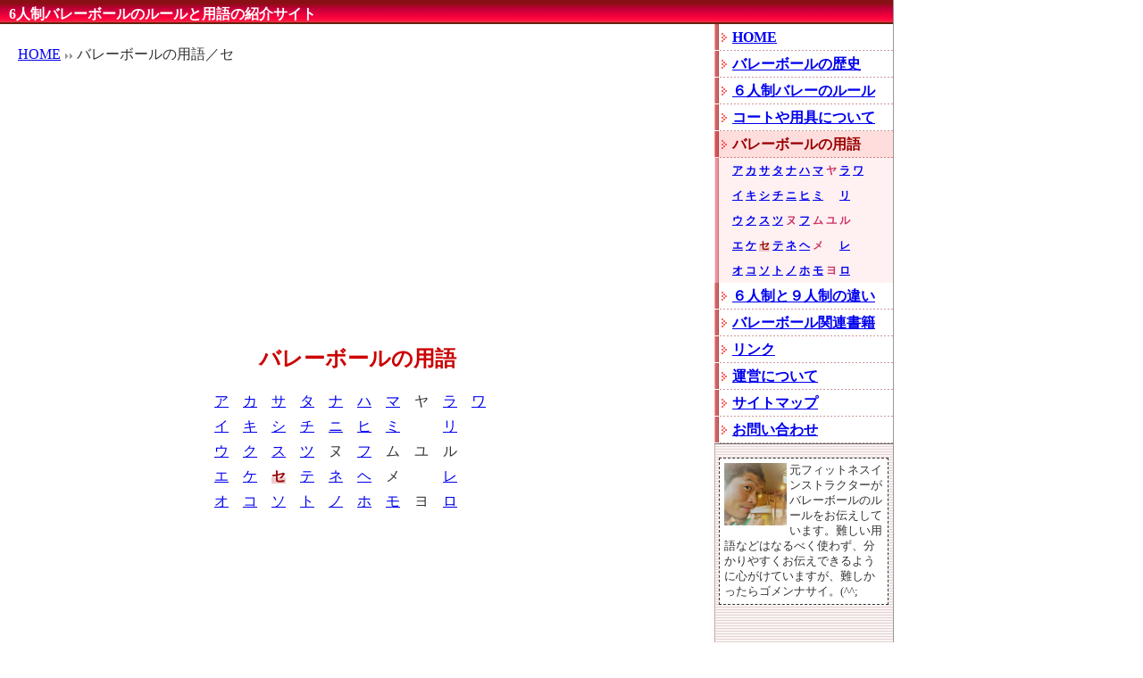

--- FILE ---
content_type: text/html
request_url: https://www.sports-rule.com/volley6/words/se.html
body_size: 3156
content:
<!DOCTYPE HTML PUBLIC "-//W3C//DTD HTML 4.01 Transitional//EN">
<html>
<head>
<meta name="Keywords" content="バレーボール,バレー,ルール,用語,規則,６人制,セカンドテンポ,セカンドレフェリー,セット,セットアップ,選手交代,線審,センターライン">
<meta name="Description" content="バレーボール初心者のためにバレーボールの用語を５０音順に分かりやすく解説しています。">
<meta http-equiv="Content-Type" content="text/html; charset=x-sjis">
<title>６人制バレーボールのルール【バレーボールの用語／セ】</title>
<link rel="stylesheet" href="../style.css" type="text/css">
<script>
  (function(i,s,o,g,r,a,m){i['GoogleAnalyticsObject']=r;i[r]=i[r]||function(){
  (i[r].q=i[r].q||[]).push(arguments)},i[r].l=1*new Date();a=s.createElement(o),
  m=s.getElementsByTagName(o)[0];a.async=1;a.src=g;m.parentNode.insertBefore(a,m)
  })(window,document,'script','https://www.google-analytics.com/analytics.js','ga');

  ga('create', 'UA-96351439-1', 'auto');
  ga('send', 'pageview');

</script>
<script async src="//pagead2.googlesyndication.com/pagead/js/adsbygoogle.js"></script>
<script>
  (adsbygoogle = window.adsbygoogle || []).push({
    google_ad_client: "ca-pub-4965187540988180",
    enable_page_level_ads: true
  });
</script>
<script async src="//pagead2.googlesyndication.com/pagead/js/adsbygoogle.js"></script>
<script>
     (adsbygoogle = window.adsbygoogle || []).push({
          google_ad_client: "ca-pub-4965187540988180",
          enable_page_level_ads: true
     });
</script>
</head>

<body>

<!--ﾍｯﾀﾞ_始まり-->
<a name="top"></a>
<div id="head"><strong class="white">6人制バレーボールのルールと用語の紹介サイト</strong></div>
<!--ﾍｯﾀﾞ_終わり-->

<!--ｺﾝﾃﾝﾂ_始まり-->
<div id="main" align="center">

<div class="contents">

<a href="../index.html">HOME</a><IMG src="../images/next.gif" width="18" height="6">バレーボールの用語／セ
<div align="center"><h1>バレーボールの用語</h1></div>

<div class="word">
<a href="index.html">ア</a>　<a href="ka.html">カ</a>　<a href="sa.html">サ</a>　<a href="ta.html">タ</a>　<a href="na.html">ナ</a>　<a href="ha.html">ハ</a>　<a href="ma.html">マ</a>　<span class="gray">ヤ</span>　<a href="ra.html">ラ</a>　<a href="wa.html">ワ</a><br>
<a href="i.html">イ</a>　<a href="ki.html">キ</a>　<a href="si.html">シ</a>　<a href="ti.html">チ</a>　<a href="ni.html">ニ</a>　<a href="hi.html">ヒ</a>　<a href="mi.html">ミ</a>　　　<a href="ri.html">リ</a><br>
<a href="u.html">ウ</a>　<a href="ku.html">ク</a>　<a href="su.html">ス</a>　<a href="tu.html">ツ</a>　<span class="gray">ヌ</span>　<a href="hu.html">フ</a>　<span class="gray">ム</span>　<span class="gray">ユ</span>　<span class="gray">ル</span><br>
<a href="e.html">エ</a>　<a href="ke.html">ケ</a>　<span class="select">セ</span>　<a href="te.html">テ</a>　<a href="ne.html">ネ</a>　<a href="he.html">ヘ</a>　<span class="gray">メ</span>　　　<a href="re.html">レ</a><br>
<a href="o.html">オ</a>　<a href="ko.html">コ</a>　<a href="so.html">ソ</a>　<a href="to.html">ト</a>　<a href="no.html">ノ</a>　<a href="ho.html">ホ</a>　<a href="mo.html">モ</a>　<span class="gray">ヨ</span>　<a href="ro.html">ロ</a>
</div>

<div align="center" class="add">
<script async src="//pagead2.googlesyndication.com/pagead/js/adsbygoogle.js"></script>
<!-- pc -->
<ins class="adsbygoogle"
     style="display:block"
     data-ad-client="ca-pub-4965187540988180"
     data-ad-slot="1586737625"
     data-ad-format="auto"
     data-full-width-responsive="true"></ins>
<script>
(adsbygoogle = window.adsbygoogle || []).push({});
</script>
</div>

<h3>セ</h3>
<dl>
<dt>セカンドテンポ</dt>
<dd><a href="#setup"><strong>セットアップ</strong></a>の時に、スパイクを打つプレーヤーがどのタイミングで動き出したかを区分けした<a href="te.html#tempo"><strong>テンポ</strong></a>の１つで、トスが上がろうとするのに合わせてスパイクを打つプレーヤーが助走を開始することを言います。速攻で使われるもので、トスを上げるプレーヤーとスパイクを打つプレーヤーの意思疎通が重要になります。</dd>
<dt>セカンドレフェリー</dt>
<dd>審判員の1人で、副審とも言います。試合の進行と判定に関して主審の補佐的な役割を担います。</dd>
<dt>セット</dt>
<dd>勝負を決めるための一つの区切りのことで、25点を先行した方が１つのセットを取ります。５セットマッチでは先に３セット取った方が勝ち、３セットマッチでは先に２セット取った方が勝ちとなります。（それぞれ５セット／３セット全て行う訳ではありません）<br>
なお、５セットマッチの５セット目は25点ではなく15点制となります。</dd>
<dt>セット（トス）</dt>
<dd>味方のプレーヤーがスパイクを打ちやすいためにボールを上げることで、トスとも言います。</dd>
<dt><a name="setup">セットアップ</a></dt>
<dd>プレーヤーがセットするために動く一連の動作のことを言います。</dd>
<dt>選手交代</dt>
<dd>サブスティテューションのことです。１セットにつき６回交代することが出来ます。以前は監督の指示に従って行っていましたが、現在は競技時間短縮のために『<a href="ku.html#qs"><strong>クイックサブスティテューション</strong></a>』というルールが導入されています。</dd>
<dt>線審</dt>
<dd>審判員の一員で、２名もしくは４名からなります。自身のポジションに近いライン際でのボールのインorアウトの判定を主に行います。</dd>
<dt>センターライン</dt>
<dd>ネットの真下にあってコートを二分しているラインのことです。このラインを踏み越して相手陣地に足がつくとパッシング・ザ・センターラインという反則になります。</dd>
</dl>

<h3>あなたへのおすすめ</h3>
<script async src="//pagead2.googlesyndication.com/pagead/js/adsbygoogle.js"></script>
<ins class="adsbygoogle"
     style="display:block"
     data-ad-format="autorelaxed"
     data-ad-client="ca-pub-4965187540988180"
     data-ad-slot="5137219378"></ins>
<script>
     (adsbygoogle = window.adsbygoogle || []).push({});
</script>

<!--TOPへ_始まり-->
<hr class="dot">
<div class="link">▲ <a href="#top">このページのTOPへ</a></div>
<!--TOPへ_終わり-->

</div>


<hr>
<a href="../index.html"><IMG src="../images/rogo.gif" width="117" height="19" border="0" alt="sports-rule.com"></a><br>
<div class="footer">Copyright(C) 2004-2019 sports-rule.com All rights reserved.</div>

</div>
<!--ｺﾝﾃﾝﾂ_終わり-->

<!--ﾒﾆｭｰ_始まり-->
<div id="right">
<div class="menu"><a href="../index.html">HOME</a></div>
<div class="menu"><a href="../history/index.html">バレーボールの歴史</a></div>
<div class="menu"><a href="../rule/index.html">６人制バレーのルール</a></div>
<div class="menu"><a href="../about/index.html">コートや用具について</a></div>
<div class="menu_s">バレーボールの用語</div>
<div class="menu_sm2">
<a href="index.html">ア</a> <a href="ka.html">カ</a> <a href="sa.html">サ</a> <a href="ta.html">タ</a> <a href="na.html">ナ</a> <a href="ha.html">ハ</a> <a href="ma.html">マ</a> <span class="gray">ヤ</span> <a href="ra.html">ラ</a> <a href="wa.html">ワ</a><br>
<a href="i.html">イ</a> <a href="ki.html">キ</a> <a href="si.html">シ</a> <a href="ti.html">チ</a> <a href="ni.html">ニ</a> <a href="hi.html">ヒ</a> <a href="mi.html">ミ</a> 　 <a href="ri.html">リ</a><br>
<a href="u.html">ウ</a> <a href="ku.html">ク</a> <a href="su.html">ス</a> <a href="tu.html">ツ</a> <span class="gray">ヌ</span> <a href="hu.html">フ</a> <span class="gray">ム</span> <span class="gray">ユ</span> <span class="gray">ル</span><br>
<a href="e.html">エ</a> <a href="ke.html">ケ</a> <span class="select">セ</span> <a href="te.html">テ</a> <a href="ne.html">ネ</a> <a href="he.html">ヘ</a> <span class="gray">メ</span> 　 <a href="re.html">レ</a><br>
<a href="o.html">オ</a> <a href="ko.html">コ</a> <a href="so.html">ソ</a> <a href="to.html">ト</a> <a href="no.html">ノ</a> <a href="ho.html">ホ</a> <a href="mo.html">モ</a> <span class="gray">ヨ</span> <a href="ro.html">ロ</a>
</div>

<div class="menu"><a href="../difference/index.html">６人制と９人制の違い</a></div>
<div class="menu"><a href="../books/index.html">バレーボール関連書籍</a></div>
<div class="menu"><a href="../link/index.html">リンク</a></div>
<div class="menu"><a href="../profile/index.html">運営について</a></div>
<div class="menu"><a href="../sitemap/index.html">サイトマップ</a></div>
<div class="menu"><a href="../inquiry/index.html">お問い合わせ</a></div>
<IMG src="../../track/images/666666.gif" width="200" height="1" alt=""><br>

<div class="profile"><IMG src="../../track/images/profile.jpg" width="70" height="70" alt="顔写真" align="left">元フィットネスインストラクターがバレーボールのルールをお伝えしています。難しい用語などはなるべく使わず、分かりやすくお伝えできるように心がけていますが、難しかったらゴメンナサイ。(^^;</div>

<div class="add2">
<script async src="//pagead2.googlesyndication.com/pagead/js/adsbygoogle.js"></script>
<!-- link -->
<ins class="adsbygoogle"
     style="display:block"
     data-ad-client="ca-pub-4965187540988180"
     data-ad-slot="7276126119"
     data-ad-format="link"
     data-full-width-responsive="true"></ins>
<script>
(adsbygoogle = window.adsbygoogle || []).push({});
</script>
</div>
<div class="add2">
<script async src="//pagead2.googlesyndication.com/pagead/js/adsbygoogle.js"></script>
<!-- pc -->
<ins class="adsbygoogle"
     style="display:block"
     data-ad-client="ca-pub-4965187540988180"
     data-ad-slot="1586737625"
     data-ad-format="auto"
     data-full-width-responsive="true"></ins>
<script>
(adsbygoogle = window.adsbygoogle || []).push({});
</script>
</div>
</div>
<!--ﾒﾆｭｰ_終わり-->


</body>
</html>

--- FILE ---
content_type: text/html; charset=utf-8
request_url: https://www.google.com/recaptcha/api2/aframe
body_size: 268
content:
<!DOCTYPE HTML><html><head><meta http-equiv="content-type" content="text/html; charset=UTF-8"></head><body><script nonce="VPWzsaz8yHbHRWcYas3ejw">/** Anti-fraud and anti-abuse applications only. See google.com/recaptcha */ try{var clients={'sodar':'https://pagead2.googlesyndication.com/pagead/sodar?'};window.addEventListener("message",function(a){try{if(a.source===window.parent){var b=JSON.parse(a.data);var c=clients[b['id']];if(c){var d=document.createElement('img');d.src=c+b['params']+'&rc='+(localStorage.getItem("rc::a")?sessionStorage.getItem("rc::b"):"");window.document.body.appendChild(d);sessionStorage.setItem("rc::e",parseInt(sessionStorage.getItem("rc::e")||0)+1);localStorage.setItem("rc::h",'1768904765202');}}}catch(b){}});window.parent.postMessage("_grecaptcha_ready", "*");}catch(b){}</script></body></html>

--- FILE ---
content_type: text/css
request_url: https://www.sports-rule.com/volley6/style.css
body_size: 5987
content:
/* 基本 */body {	margin: 0px;	padding: 0px;	width: 1000px;	font-size: 100%; 	color: #333333; 	line-height: 180%;	line-break: strict;	background-image: url(images/back.gif);	background-repeat: repeat-y; }td   { 	font-size: 100%; 	line-height: 135%;}th   { 	font-size: 100%; 	line-height: 135%;}A:hover   { color:ff0000; }/* レイアウト位置設定 */#head {	margin: 0px;	padding-top: 2px;	padding-left: 10px;	width: 990px;	height: 25px;	background-image: url(images/head.gif);}#right {	margin: 0px;	padding: 0px;	width: 200px;	float: left;}#main {	margin: 0px;	padding: 0px;	width: 800px;	float: left;}.top {	margin-top: 20px;	width: 760px;	text-align:left;}.contents {	margin-top: 20px;	width: 760px;	text-align:left;}/* メニュー */.menu {	padding-left: 20px;	height: 30px;	font-size: 16px;	line-height: 30px;	font-weight: bold;	background-image: url(images/mb.gif);}.menu_s {	padding-left: 20px;	height: 30px;	font-size: 16px;	line-height: 30px;	color: #900;	font-weight: bold;	background-image: url(images/mb_s.gif);}.menu2 {	padding-left: 20px;	height: 30px;	font-size: 16px;	line-height: 30px;	color: #993333;	font-weight: bold;	background-image: url(images/mb2.gif);}.menu_sm {	padding-left: 10px;	font-size: 14px;	line-height: 28px;	color: #003366;	background-image: url(images/mb_sm.gif);}.menu_sm2 {	padding-left: 20px;	font-size: 12px;	line-height: 28px;	color: #cc3366;	font-weight: bold;	background-image: url(images/mb_sm2.gif);}/* テキストなど */h1 {	font-size: 150%; 	line-height: 150%; 	color: #c00;}h2 {	font-size: 120%; 	padding-top: 5px;	padding-left: 10px;	color: #ffffff;	background-color: #c33;}h3 {	margin: 10px 0px 5px 0px;	padding-top: 2px;	padding-left: 10px;	line-height: 140%; 	font-size: 120%; 	color: #933; 	background-color: #fee;}h4 {	margin: 10px 0px 5px 0px;	padding-top: 2px;	padding-left: 10px;	line-height: 140%; 	font-size: 120%; 	color: #933; 	background-color: #fee;}hr {  display: block;  height: 1px;  background-color: #999;  border: 0;  }ol {	margin: 5px 0px;	font-weight: bold;}ul {	margin: 5px 0px;	font-weight: bold;}.dot {  display:block;  width: 100%;  height: 1px;  border: 1;  background-color: #fff;  border-top: 1px dashed #aaa;}.list{	text-align:left;	margin: 5px 20px;	font-size: 14px;	font-weight: bold;	color: #666666; }.footer{	font-size: 14px;	color: #666666; }.white {	color: #ffffff; }.endi {	color: #c33; }.red {	color: #cc0000; }.yellow {	color: #996600; }.link {	text-align: right;	color: #666666; 	font-size: 90%;	font-weight: bold;}.pl {	background:rgba(0, 0, 0, 0) linear-gradient(transparent 70%, #ffddee 0%)	repeat scroll 0 0;}.bl {	background:rgba(0, 0, 0, 0) linear-gradient(transparent 70%, #ddeeff 0%)	repeat scroll 0 0;}.yl {	background:rgba(0, 0, 0, 0) linear-gradient(transparent 70%, #ffeeaa 0%)	repeat scroll 0 0;}.tag_b {	margin-right: 10px;	padding: 2px 5px;	color: #fff;	background:rgba(0, 0, 0, 0) linear-gradient(transparent 0%, #f69 0%)	repeat scroll 0 0;}.tag_p {	margin-right: 10px;	padding: 2px 5px;	color: #fff;	background:rgba(0, 0, 0, 0) linear-gradient(transparent 0%, #69f 0%)	repeat scroll 0 0;}.box {	padding: 0.5em 1em;	margin: 2em 0;	background: #fff0f0;	border: dashed 1px #c33;}.quotation {	margin: 10px 0px;	padding: 5px;	font-size: 0.90em;	line-height: 140%; 	color: #666;	background: #eee;	text-indent: -1em;	padding-left: 1.5em;	border: dashed 2px #fff;}.profile {	margin: 15px 5px;	padding: 5px;	font-size: 0.80em;	line-height: 140%; 	background: #fff;	border: dashed 1px #333;}.others{	width:250px;	float:left; 	margin: 10px 0px;}.select {	color: #900; 	font-weight: bold;	background:rgba(0, 0, 0, 0) linear-gradient(transparent 60%, #eecccc 0%)	repeat scroll 0 0;}.word {	padding-left: 220px;	font-family: "ＭＳ ゴシック", "Osaka"; }dl {	margin-top: 10px;	padding: 0px;}dt {	margin: 0px;	padding: 0px;	background: url(images/dt.gif) no-repeat;	padding-left: 16px;	line-height: 110%; 	font-size: 110%;	font-weight: bold;	color: #933; }dd {	margin: 5px;	padding-left: 11px;}.link1 {	background: url(images/link1.gif) no-repeat;	height: 35px;}.link2 {	background: url(images/link2.gif) no-repeat;	height: 36px;}.link_l {	margin: 0px;	padding-left: 15px;	font-size: 14px; 	line-height: 40px; }.link_r {	margin: 0px;	padding-left: 20px;	font-size: 14px; 	line-height: 40px; }.sitemap {	margin-left: 100px;	line-height: 100%; }.sitemap_sub1 {	margin-left: 12px;	font-size: 100%; 	line-height: 150%; }.sitemap_sub2 {	padding: 5px 0px 5px 10px;	font-family: "ＭＳ ゴシック", "Osaka"; 	font-size: 100%;	line-height: 17px;	letter-spacing: -2px;}/* 画像 */.photo {	margin: 10px;	text-align: center;	font-size: 14px;	color: #666666; }/* 表 */.hyo { 	line-height: 180%;       border-collapse: collapse;       border-width : 2px;       border-style : solid;       border-color : #ffffff; }.hyo td { line-height: 180%;          border-width : 2px;          border-style : solid;          border-color : #ffffff; }.hyo th { border-width : 2px;          border-style : solid;          border-color : #ffffff; }.hyo2 { border-collapse: collapse;       border-width : 1px;       border-style : solid;       border-color : #666666;}.hyo2 td { border-width : 1px;          border-style : solid;          border-color : #666666; }.hyo2 th { border-width : 1px;          border-style : solid;          border-color : #666666; }.hyonoline td {  border-width:0; }.hyonoline th {  border-width:0; }.hyosite  { font-size: 12px;}.hyosite th { font-size: 12px;          text-align : right; }/* 広告など */.amazon {	margin: 20px 36px;}.add {	margin-top: 20px ;}.add2 {	margin-top: 20px ;	text-align:center;}